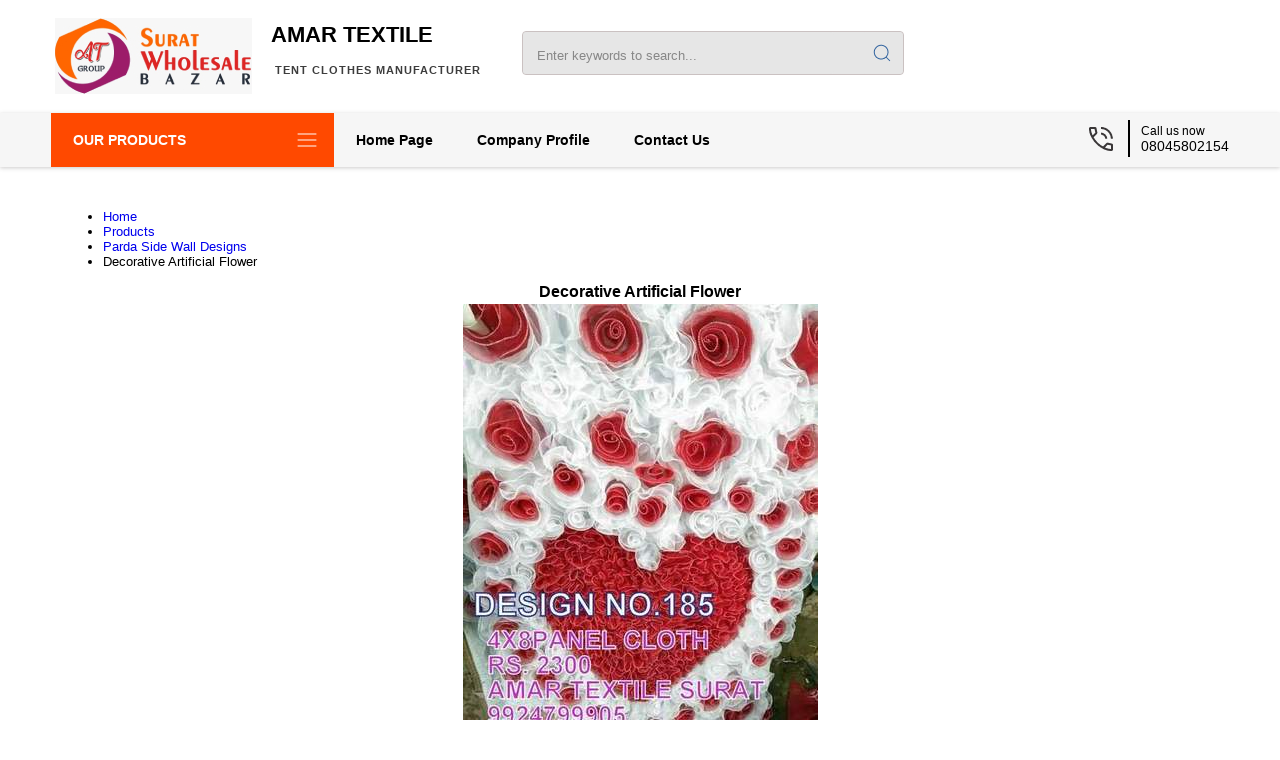

--- FILE ---
content_type: image/svg+xml
request_url: https://tiimg.tistatic.com/new_website1/design2025/product-details/mess.svg
body_size: 172
content:
<svg width="26" height="18" viewBox="0 0 26 18" fill="none" xmlns="http://www.w3.org/2000/svg">
<path d="M23 0H3C1.3 0 0 1.3 0 3V15C0 16.7 1.3 18 3 18H23C24.7 18 26 16.7 26 15V3C26 1.3 24.7 0 23 0ZM23.8 15.4L16 9.8L13 11.8L9.9 9.8L2.2 15.4L8.5 8.9L0.8 2.9L13 9.5L25.1 3L17.5 9L23.8 15.4Z" fill="white"/>
</svg>


--- FILE ---
content_type: text/plain
request_url: https://www.google-analytics.com/j/collect?v=1&_v=j102&a=344792249&t=pageview&_s=1&dl=https%3A%2F%2Fwww.amartextilesurat.com%2Fdecorative-artificial-flower-5772350.html&ul=en-us%40posix&dt=Decorative%20Artificial%20Flower%20at%20Best%20Prices%20-%20All%20Colors%2C%20Durable%20and%20Beautiful&sr=1280x720&vp=1280x720&_u=IEDAAEABAAAAACAAI~&jid=430361280&gjid=1240308105&cid=756902493.1765916014&tid=UA-119006183-17&_gid=1697181888.1765916014&_r=1&_slc=1&z=1574039073
body_size: -453
content:
2,cG-69JFVTBC08